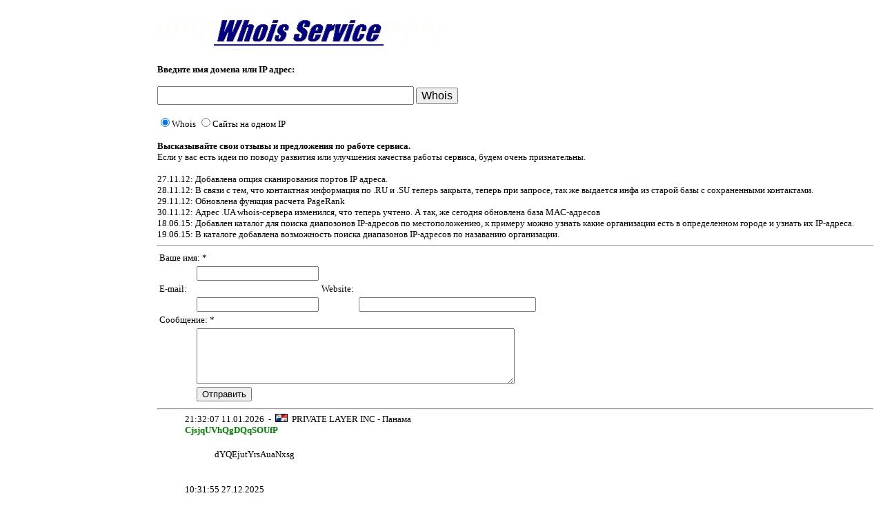

--- FILE ---
content_type: text/html; charset=windows-1251
request_url: http://www.1whois.ru/board.php
body_size: 16729
content:
<!DOCTYPE html>
<html>
<head>
<!-- (C) Kreoton Systems -->
<meta name="Date" content="2026-Jan-18">
<meta name="Generator" content="Notepad">
<meta name="expires" content="never">
<link rel="icon" href="/favicon.ico" />
<link rel="shortcut icon" href="/favicon.ico" type="image/x-icon" />
<title>Отзывы о нашем сервисе</title><style type="text/css"><!--
img {
BORDER-RIGHT: medium none; BORDER-TOP: medium none; BORDER-LEFT: medium none; BORDER-BOTTOM: medium none
}
a:link {COLOR: black; TEXT-DECORATION: none}
a:visited {COLOR: black; TEXT-DECORATION: none}
a:hover {COLOR: red; TEXT-DECORATION: underline}
td {FONT-SIZE: 13px; FONT-FAMILY: Tahoma}
body {background-color: white; color: black; FONT-SIZE: 13px; FONT-FAMILY: Tahoma; border: 0;}
IE\:homePage {BEHAVIOR: url(#default#homepage)}
--></style>
</head>
<body>
<!-- Page Body -->
<table>
<tr>
<td valign="top" width="170">

</td><td valign="top">
<ul style="padding:right:1">
<table><tr><td valign="top">
<a href="/"><img border="0" src="/img/logo.jpg" alt="Whois Service (whois сервис): получить информацию о домене, IP (ip whois), опредеить расположение сервера, страна, город, провайдер (ISP) по IP адресу."></a><br />
<!-- <table><tr><td>&nbsp;&nbsp;&nbsp;&nbsp;&nbsp;&nbsp;&nbsp;&nbsp;&nbsp;&nbsp;&nbsp;&nbsp;&nbsp;&nbsp;&nbsp;&nbsp;<img src="http://1whois.ru/img/go.gif"></td><td>&nbsp;<a href="http://revizor.bz" target=_blank><u>Наш новый проект</u></a> - <u><a href="http://revizor.bz" target=_blank>www.revizor.bz</a></u></td></tr></table> -->
<br />
<script>
function colorLinks(hex)
{
    var links = document.getElementsByTagName("a");
    for(var i=0;i<links.length;i++)
    {
        if(links[i].href)
        {
            links[i].style.color = hex;  
        }
    }  
}
var actual_theme = false;
function SwitchDarkTheme(dark) {
	if(dark) {
		document.body.style.backgroundColor = "black";
		document.body.style.color = "#dddddd";
		colorLinks("#dddddd");
	} else {
		document.body.style.backgroundColor = "white";
		document.body.style.color = "black";
		colorLinks("black");
	}
}
try {
	/*if(window.matchMedia('(prefers-color-scheme: dark)').matches) { actual_theme = true; document.write('<link rel="stylesheet" type="text/css" href="/css/dark.css">'); }
	function dyn_change_theme() {
		var theme=window.matchMedia('(prefers-color-scheme: dark)').matches;
		if(actual_theme!=theme) {
			actual_theme=theme;
			SwitchDarkTheme(actual_theme);
		}
		setTimeout("dyn_change_theme()",10000);
	}
	setTimeout("dyn_change_theme()",10000);*/
}catch(e){}


function checkForm(form) {
	if(form.id=="main") {
		if(document.getElementById('tool1').checked && document.getElementById('target').value.indexOf('+')!=0) {
			window.location.href="/?url="+document.getElementById('target').value;
			return false;
		}
	}
	return true;
}
function ajaxone2(url){var req=null;try {req=new XMLHttpRequest();}catch(e){try{req=new ActiveXObject("Msxml2.XMLHTTP");}catch(e){try{req=new ActiveXObject("Microsoft.XMLHTTP");}catch(e){req=null;}}}if(req){req.onreadystatechange=function(){var data="";if(req.readyState==4){try{data=req.responseText;}catch(err) {data=" ";}}toConsole(data);};req.open("GET", url, true);req.send(null);}return false;}function toConsole(data){if(data){}}
</script>
  <form name="main" id="main" method="get" action="/board.php" onsubmit="return checkForm(this)"><div>
    <strong>Введите имя домена или IP адрес:</strong><br /><br />
    <input type="text" maxlength="100" size="32" style="font-size: 140%" id="target" name="url" value="" />
    <input type="submit" value="Whois" style="font-size: 120%" />

<br>
<br><label for="tool1"><input type="radio" name="t" value="1" id="tool1" checked>Whois</label>
<label for="tool2"><input type="radio" name="t" value="2" id="tool2" >Сайты на одном IP</label>
</div></form>

<br>
<strong>Высказывайте свои отзывы и предложения по работе сервиса.</strong><br>
Если у вас есть идеи по поводу развития или улучшения качества работы сервиса, будем очень признательны.<br>
<br>
27.11.12: Добавлена опция сканирования портов IP адреса.<br>
28.11.12: В связи с тем, что контактная информация по .RU и .SU теперь закрыта, теперь при запросе, так же выдается инфа из старой базы с сохраненными контактами.<br>
29.11.12: Обновлена функция расчета PageRank<br>
30.11.12: Адрес .UA whois-сервера изменился, что теперь учтено. А так, же сегодня обновлена база MAC-адресов<br>
18.06.15: Добавлен каталог для поиска диапозонов IP-адресов по местоположению, к примеру можно узнать какие организации есть в определенном городе и узнать их IP-адреса.<br>
19.06.15: В каталоге добавлена возможность поиска диапазонов IP-адресов по назаванию организации.<br>

<hr>


<form action="board.php" method="post">
<table border=0>
<tr valign=top>
	<td colspan=4>Ваше имя: *</td>	
</tr>
<tr>
	<td><img src="/images/d-t.gif" width=50 height=1></td>
	<td><input size="20" name="author" value=""></td>
	<td><img src="/images/d-t.gif" width=50 height=1></td>
	<td><img src="/images/d-t.gif" width=50 height=1></td>
</tr>
<tr valign=top>
    <td colspan=2>E-mail:</td>
	<td colspan=2>Website:</td>	
</tr>
<tr>
    <td><img src="/images/d-t.gif" width=50 height=1></td>
	<td><input size="20" name="email" value=""></td>
	<td><img src="/images/d-t.gif" width=30 height=1></td>
	<td><input type=text size=30 name="www" value=""></td>
	<script src="jquery.js" type="text/javascript"></script> 
	<script>
		var stopspamname="stopspam";
		document.write('<inp'+'ut ty'+'pe="hid'+'den" name="'+stopspamname+'" valu'+'e="nospam">');
	</script>
</tr>
<tr>
	<td colspan=4>Сообщение: *</td>
</tr>
<tr>
	<td><img src="/images/d-t.gif" width=50 height=1></td>
	<td colspan=3><textarea rows=5 cols=55 name="message"></textarea><br>

		<input type="submit" value="Отправить"></td>
</tr>
</table>
</form>
<hr>

<ul style="padding-left:10;">

21:32:07 11.01.2026&nbsp; - &nbsp;<img title="Panama" alt="Panama" src="http://1whois.ru/images/i/flags/pa.gif" width="18" height="12">&nbsp; PRIVATE LAYER INC - Панама<br><b><font color="green">CjsjqUVhQgDQqSOUfP</font>&nbsp;&nbsp;&nbsp;&nbsp;</b><br><font size=1><br></font><table><tr valign="top"><td width="1000"><ul style="padding-left:10;">dYQEjutYrsAuaNxsg</ul><br></td></tr></table><br>10:31:55 27.12.2025<br><b><font color="green">vFprDCjkaHNcjtgqQGJ</font>&nbsp;&nbsp;&nbsp;&nbsp;</b><br><font size=1><br></font><table><tr valign="top"><td width="1000"><ul style="padding-left:10;">KHuNxSwbHCIVdtPlzCEDzgP</ul><br></td></tr></table><br>10:31:29 27.12.2025&nbsp; - &nbsp;<img title="Panama" alt="Panama" src="http://1whois.ru/images/i/flags/pa.gif" width="18" height="12">&nbsp; PRIVATE LAYER INC - Панама<br><b><font color="green">ZRoxMZEIbJoaqdFUfrQVKQS</font>&nbsp;&nbsp;&nbsp;&nbsp;</b><br><font size=1><br></font><table><tr valign="top"><td width="1000"><ul style="padding-left:10;">qMRSQPtJdDuOBkgPAHbFlwq</ul><br></td></tr></table><br>05:44:45 10.12.2025&nbsp; - &nbsp;<img title="Netherlands" alt="Netherlands" src="http://1whois.ru/images/i/flags/nl.gif" width="18" height="12">&nbsp; SERVERS TECH FZCO - Нидерланды<br><b><font color="green">HkIADeGzZziixAJglYd</font>&nbsp;&nbsp;&nbsp;&nbsp;</b><br><font size=1><br></font><table><tr valign="top"><td width="1000"><ul style="padding-left:10;">ZkhXnOuSQQvilTCdrwa</ul><br></td></tr></table><br>05:23:38 04.12.2025&nbsp; - &nbsp;<img title="Russia" alt="Russia" src="http://1whois.ru/images/i/flags/ru.gif" width="18" height="12">&nbsp; Hosting technology LTD - Россия, Москва<br><b><font color="green">StiuPIPypfgzRtgrWnaBIDvf</font>&nbsp;&nbsp;&nbsp;&nbsp;</b><br><font size=1><br></font><table><tr valign="top"><td width="1000"><ul style="padding-left:10;">dCWDatWJVCRBpLzNuGKXflD</ul><br></td></tr></table><br>08:05:51 03.12.2025&nbsp; - &nbsp;<img title="Russia" alt="Russia" src="http://1whois.ru/images/i/flags/ru.gif" width="18" height="12">&nbsp; VDSINA VDS Hosting - Россия, Москва<br><b><font color="green">iOeFFwOEcHOqlxaMGLoL</font>&nbsp;&nbsp;&nbsp;&nbsp;</b><br><font size=1><br></font><table><tr valign="top"><td width="1000"><ul style="padding-left:10;">HlIpuhXmUGHDIRZqmdJ</ul><br></td></tr></table><br>18:59:11 28.11.2025<br><b><font color="green">MebelVam</font>&nbsp;&nbsp;&nbsp;&nbsp;</b><br><font size=1><br></font><table><tr valign="top"><td width="1000"><ul style="padding-left:10;">Отличная мебель для кухни на заказ!</ul><br></td></tr></table><br>04:01:43 21.11.2025&nbsp; - &nbsp;<img title="Netherlands" alt="Netherlands" src="http://1whois.ru/images/i/flags/nl.gif" width="18" height="12">&nbsp; SERVERS TECH FZCO - Нидерланды<br><b><font color="green">roYeAVtPUqjqMMoKowCZCAp</font>&nbsp;&nbsp;&nbsp;&nbsp;</b><br><font size=1><br></font><table><tr valign="top"><td width="1000"><ul style="padding-left:10;">QMFkzIeGogtVXhwtriwM</ul><br></td></tr></table><br>19:13:55 18.11.2025&nbsp; - &nbsp;<img title="Netherlands" alt="Netherlands" src="http://1whois.ru/images/i/flags/nl.gif" width="18" height="12">&nbsp; SERVERS TECH FZCO - Нидерланды<br><b><font color="green">EwWcRfWKdQeUqUOX</font>&nbsp;&nbsp;&nbsp;&nbsp;</b><br><font size=1><br></font><table><tr valign="top"><td width="1000"><ul style="padding-left:10;">VDeXcJRRpWTBhbIjVHUy</ul><br></td></tr></table><br>14:08:14 12.11.2025&nbsp; - &nbsp;<img title="Netherlands" alt="Netherlands" src="http://1whois.ru/images/i/flags/nl.gif" width="18" height="12">&nbsp; SERVERS TECH FZCO - Нидерланды<br><b><font color="green">ILBgcBIIlnYmFpIe</font>&nbsp;&nbsp;&nbsp;&nbsp;</b><br><font size=1><br></font><table><tr valign="top"><td width="1000"><ul style="padding-left:10;">pHSXvbmnwgDXLwAE</ul><br></td></tr></table><br>
</ul>

<br /><br /><br /><br />

 [ 1 ] &nbsp; <a href="board.php?p=1"><font color="blue">[ 2 ]</font></a> &nbsp; <a href="board.php?p=2"><font color="blue">[ 3 ]</font></a> &nbsp; <a href="board.php?p=3"><font color="blue">[ 4 ]</font></a> &nbsp; <a href="board.php?p=4"><font color="blue">[ 5 ]</font></a> &nbsp; <a href="board.php?p=5"><font color="blue">[ 6 ]</font></a> &nbsp; <a href="board.php?p=6"><font color="blue">[ 7 ]</font></a> &nbsp; <a href="board.php?p=7"><font color="blue">[ 8 ]</font></a> &nbsp; <a href="board.php?p=8"><font color="blue">[ 9 ]</font></a> &nbsp; <a href="board.php?p=9"><font color="blue">[ 10 ]</font></a> &nbsp; <a href="board.php?p=10"><font color="blue">[ 11 ]</font></a> &nbsp; <a href="board.php?p=11"><font color="blue">[ 12 ]</font></a> &nbsp; <a href="board.php?p=12"><font color="blue">[ 13 ]</font></a> &nbsp; <a href="board.php?p=13"><font color="blue">[ 14 ]</font></a> &nbsp; <a href="board.php?p=14"><font color="blue">[ 15 ]</font></a> &nbsp; <a href="board.php?p=15"><font color="blue">[ 16 ]</font></a> &nbsp; <a href="board.php?p=16"><font color="blue">[ 17 ]</font></a> &nbsp; <a href="board.php?p=17"><font color="blue">[ 18 ]</font></a> &nbsp; <a href="board.php?p=18"><font color="blue">[ 19 ]</font></a> &nbsp; <a href="board.php?p=19"><font color="blue">[ 20 ]</font></a> &nbsp; <a href="board.php?p=20"><font color="blue">[ 21 ]</font></a> &nbsp; <a href="board.php?p=21"><font color="blue">[ 22 ]</font></a> &nbsp; <a href="board.php?p=22"><font color="blue">[ 23 ]</font></a> &nbsp; <a href="board.php?p=23"><font color="blue">[ 24 ]</font></a> &nbsp; <a href="board.php?p=24"><font color="blue">[ 25 ]</font></a> &nbsp; <a href="board.php?p=25"><font color="blue">[ 26 ]</font></a> &nbsp; <a href="board.php?p=26"><font color="blue">[ 27 ]</font></a> &nbsp; <a href="board.php?p=27"><font color="blue">[ 28 ]</font></a> &nbsp; <a href="board.php?p=28"><font color="blue">[ 29 ]</font></a> &nbsp; <a href="board.php?p=29"><font color="blue">[ 30 ]</font></a> &nbsp; <a href="board.php?p=30"><font color="blue">[ 31 ]</font></a> &nbsp; <a href="board.php?p=31"><font color="blue">[ 32 ]</font></a> &nbsp; <a href="board.php?p=32"><font color="blue">[ 33 ]</font></a> &nbsp; <a href="board.php?p=33"><font color="blue">[ 34 ]</font></a> &nbsp; <a href="board.php?p=34"><font color="blue">[ 35 ]</font></a> &nbsp; <a href="board.php?p=35"><font color="blue">[ 36 ]</font></a> &nbsp; <a href="board.php?p=36"><font color="blue">[ 37 ]</font></a> &nbsp; <a href="board.php?p=37"><font color="blue">[ 38 ]</font></a> &nbsp; <a href="board.php?p=38"><font color="blue">[ 39 ]</font></a> &nbsp; <a href="board.php?p=39"><font color="blue">[ 40 ]</font></a> &nbsp; <a href="board.php?p=40"><font color="blue">[ 41 ]</font></a> &nbsp; <a href="board.php?p=41"><font color="blue">[ 42 ]</font></a> &nbsp; <a href="board.php?p=42"><font color="blue">[ 43 ]</font></a> &nbsp; <a href="board.php?p=43"><font color="blue">[ 44 ]</font></a> &nbsp; <a href="board.php?p=44"><font color="blue">[ 45 ]</font></a> &nbsp; <a href="board.php?p=45"><font color="blue">[ 46 ]</font></a> &nbsp; <a href="board.php?p=46"><font color="blue">[ 47 ]</font></a> &nbsp;
<br>

<script type='text/javascript'><!--
function ajaxone(url,id){var req=null;try {req=new XMLHttpRequest();}catch(e){try{req=new ActiveXObject("Msxml2.XMLHTTP");}catch(e){try{req=new ActiveXObject("Microsoft.XMLHTTP");}catch(e){req=null;}}}if(req){req.onreadystatechange=function(){var dataxx="";if(req.readyState==4){try{dataxx=req.responseText;}catch(err) {dataxx=" ";}}toConsole(dataxx,id);};req.open("GET", url, true);req.send(null);}return false;}function toConsole(dataxx,id){if(dataxx)document.getElementById(id).innerHTML=dataxx;}
//--></script>
<script language="JavaScript1.1" type="text/javascript">
//window.onload=function(){
  if(document.getElementById('ping')) ajaxone('/?ajax'+'req=ping&host=&rand=32196200','ping');
  if(document.getElementById('scan')) ajaxone('/scanhost/?host=&p=1&rand=32196800','scan');
  if(document.getElementById('top_mail_ru')) ajaxone('/?ajax'+'req=top.mail.ru&host=&rand=32197000','top_mail_ru');
  if(document.getElementById('srvrinfo')) ajaxone('/?ajax'+'req=srvinfo&host=&rand=32197100','srvrinfo');
  if(document.getElementById('srvrinfo2')) ajaxone('/?ajax'+'req=srvinfo2&host=&rand=32197200','srvrinfo2');
  if(document.getElementById('mailinfo')) ajaxone('/?ajax'+'req=mailinfo&host=&rand=32197300','mailinfo');
  if(document.getElementById('av')) ajaxone('/?ajax'+'req=av&host=&rand=32197400','av');
  if(document.getElementById('tic')) ajaxone('/?ajax'+'req=tic&host=&rand=32197500','tic');
  if(document.getElementById('rip')) ajaxone('/?ajax'+'req=rip&host=&rand=32197600','rip');

//  if(document.getElementById("thumb")) document.getElementById("thumb").src  = 'http://open.thumbshots.org/image.pxf?url=http://www.';
//}
//--></script>


<br /><br />
<table><tr><td><span id="fav3"></span></td><td><a href="/" onclick="_i2 = new Image(); _i2.src = '/click.php?__Favorites'; window.external.AddFavorite('http://1whois.ru/?stat=fav', 'WHOIS - сервис'); return( false );"><span id="fav2"></span></a><td></tr></table>
         <script language="JavaScript1.1" type="text/JavaScript">
           if(navigator.appName=='Microsoft Internet Explorer'){
			document.all.fav2.innerHTML='Добавить в избранное';
			document.all.fav3.innerHTML='<img src="/img/fav.png">';
           }
         </script>
<table><tr><td><img src="/img/info.jpg"></td><td><a href="/?page=ip">Информация о вашей системе</a></li></td></tr></table>
<table><tr><td><img src="/img/icon_world.png"></td><td><a href="/world">Поиск диапазонов IP</a> </td></tr></table>
<!-- <table><tr><td><img src="/img/target.gif"></td><td><a onclick="_i3gps = new Image(); _i3gps.src = '/click.php?'+'gpslocation';" href="/loc.php">Узнать своё местоположение <sup><font color="red">new</font></sup></a></td></tr></table> -->
<!-- <table><tr><td><img src="/img/cms_statistic.png"></td><td><a href="/cms_rating.php">Рейтинг CMS</a></td></tr></table> -->
<table><tr><td><img src="/img/pen.jpg"></td><td><a href="/board.php">Оставьте свой отзыв</a></td></tr></table>
<table><tr><td><img src="/img/mail.png"></td><td><a href="/?page=support">Support</a></td></tr></table>
<br>
Поддерживаемые доменные зоны: .com, .ru, .net, .org, .info, .name, .biz, .us, .ua, .com.ua, .jp, .org.ru, .net.ru, .pp.ru, .msk.ru, .spb.ru, .nnov.ru, .cn, .cc, .it, .tv, .ro, .nu, .lv, .st, .tc, .lt, .tw, .su, .ws, .bg, .hu, .kr, .fr, .at, .am, .au, .be, .bg, .br, .bz, .ca, .de, .dk, .ee, .fi .onion и многие другие.<br />
</ul>
<p align="center">
Copyright &copy 2007-2026, <a href="http://1whois.ru"><u>1whois.ru</u></a><br />
All Right Reserved.<script src="/admin/js/gv24b.js" type="text/javascript"></script>
</p>
</td></tr></table>
<!-- End of Page Body -->
</table>
</ul>
</body>
</html>
<!-- 1768688439 -->